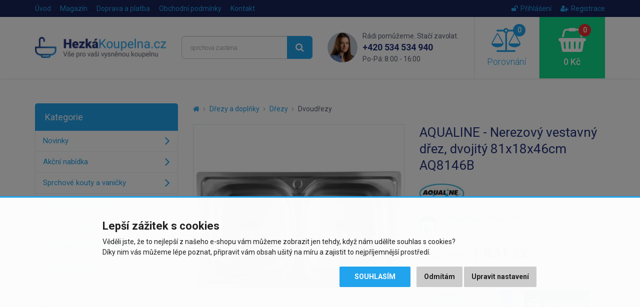

--- FILE ---
content_type: text/html; charset=utf-8
request_url: https://www.hezkakoupelna.cz/aqualine-nerezovy-vestavny-drez-81x18x46-cm-aq8146b
body_size: 10119
content:
<!DOCTYPE html>
<html dir="ltr" lang="cs">
<head>
<meta charset="UTF-8">

<script>
// Google Tag Manager
window.dataLayer = window.dataLayer || [];

function gtag() { window.dataLayer.push(arguments); window.dataLayer.push({'event': 'gtag', 'gtag0': arguments[0], 'gtag1': arguments[1], 'gtag2': arguments[2] });  }

gtag('consent', 'default', {
  functionality_storage: 'denied',
  analytics_storage: 'denied',
  ad_storage: 'denied',
  ad_user_data: 'denied',
  ad_personalization: 'denied',
  //wait_for_update: 500
});

dataLayer.push({'requestID':'40c49d679f-1769064550-37'});
dataLayer.push({'pageType':'product/product'});
dataLayer.push({'currencyCode':'CZK'});
dataLayer.push({
        'product.ID':'144662',
        'product.Name':'AQUALINE - Nerezový vestavný dřez, dvojitý 81x18x46cm AQ8146B',
        'product.Price':1513,
        'product.PPC':3
      });
</script>
<script>(function(w,d,s,l,i){w[l]=w[l]||[];w[l].push({'gtm.start':
new Date().getTime(),event:'gtm.js'});var f=d.getElementsByTagName(s)[0],
j=d.createElement(s),dl=l!='dataLayer'?'&l='+l:'';j.async=true;j.src=
'https://www.googletagmanager.com/gtm.js?id='+i+dl;f.parentNode.insertBefore(j,f);
})(window,document,'script','dataLayer','GTM-KSLG2DV');</script>


<script async src="https://scripts.luigisbox.tech/LBX-284011.js"></script>

<meta name="viewport" content="width=device-width, initial-scale=1">
<meta http-equiv="X-UA-Compatible" content="IE=edge">
<meta name="robots" content="index, follow">
<base href="https://www.hezkakoupelna.cz/">

<title>AQUALINE - Nerezový vestavný dřez, dvojitý 81x18x46cm AQ8146B | HezkaKoupelna.cz</title>
<meta name="description" content="Instalace: Horní montáž Dřez je usazen na pracovní desku a hranou ji převyšuje. Tloušťka plechu 0,8 mm, kartáčovaná nerezová ocel EN 1.4372 Součástí...">

<meta property="og:title" content="AQUALINE - Nerezový vestavný dřez, dvojitý 81x18x46cm AQ8146B">
<meta property="og:site_name" content="HezkaKoupelna.cz">
<meta property="og:type" content="website">
<meta property="og:image" content="https://www.hezkakoupelna.cz/image/data/import_svetk/6665155.jpg">
<meta property="og:url" content="https://www.hezkakoupelna.cz/aqualine-nerezovy-vestavny-drez-81x18x46-cm-aq8146b">
<meta property="og:description" content="Instalace: Horní montáž Dřez je usazen na pracovní desku a hranou ji převyšuje. Tloušťka plechu 0,8 mm, kartáčovaná nerezová ocel EN 1.4372 Součástí...">

<link href="https://www.hezkakoupelna.cz/aqualine-nerezovy-vestavny-drez-81x18x46-cm-aq8146b" rel="canonical">
<link href="https://www.hezkakoupelna.cz/image/data/favicon2018.png" rel="icon">

<link href="catalog/view/javascript/bootstrap/css/bootstrap.min.css" rel="stylesheet">
<link href="catalog/view/theme/default/css/style.css?v=1767800136" rel="stylesheet">


<script src="catalog/view/javascript/jquery/jquery-2.1.1.min.js"></script>
<script src="catalog/view/javascript/bootstrap/js/bootstrap.min.js"></script>
<script src="catalog/view/javascript/common.js?v=1718206382"></script>


</head>
<body class="product-product product-product-144662">

<!-- Google Tag Manager (noscript) -->
<noscript><iframe src="https://www.googletagmanager.com/ns.html?id=GTM-KSLG2DV"
height="0" width="0" style="display:none;visibility:hidden"></iframe></noscript>
<!-- End Google Tag Manager (noscript) -->

<script>
$(document).ready(function() {
  $('.breadcrumb:not(.dontMove)').insertBefore($('#content > h1'));
});
</script>

<header><div id="header-wrapper">
<div id="topline"><div class="container"><div class="row">
  <div class="col-sm-7 col-xs-4 topline__left">
    <a href="https://www.hezkakoupelna.cz/" class="topline__logo visible-xs"></a>
    <ul class="hidden-xs">
      <li><a href="https://www.hezkakoupelna.cz/">Úvod</a></li>
            <li><a href="https://www.hezkakoupelna.cz/clanky">Magazín</a></li>
            <li><a href="https://www.hezkakoupelna.cz/doprava-a-platba">Doprava a platba</a></li>
            <li class="hidden-sm"><a href="https://www.hezkakoupelna.cz/obchodni-podminky">Obchodní podmínky</a></li>
            <li><a href="https://www.hezkakoupelna.cz/kontakty">Kontakt</a></li>
    </ul>
  </div>
  <div class="col-sm-5 col-xs-8 topline__right">
    <ul>
            <li><a href="https://www.hezkakoupelna.cz/index.php?route=account/login"><i class="fa fa-unlock"></i>Přihlášení</a></li>
      <li><a href="https://www.hezkakoupelna.cz/index.php?route=account/register"><i class="fa fa-user-plus"></i>Registrace</a></li>
          </ul>
  </div>
</div></div></div>

<div id="header"><div class="container"><div class="row">
  <div class="col-lg-3 col-md-4 col-sm-5 header__logo hidden-xs">
        <a href="https://www.hezkakoupelna.cz/"><img src="https://www.hezkakoupelna.cz/image/data/logo2018.png" title="HezkaKoupelna.cz" alt="HezkaKoupelna.cz" class="img-responsive" /></a>
      </div>
  <div class="col-lg-3 col-md-4 header__search hidden-xs hidden-sm">
    <div id="search"><div class="input-group">
  <input type="text" name="search" value="" placeholder="Vyhledávání" class="form-control input-lg searchinput" />
  <span class="input-group-btn">
    <button type="button" class="btn btn-primary btn-lg searchbutton"><i class="fa fa-search"></i></button>
  </span>
</div></div>  </div>
  <div class="col-lg-3 header__contact visible-lg">
    <img src="catalog/view/theme/default/img/contact_photo.png" class="header__contact__photo" alt="Rádi pomůžeme. Stačí zavolat.">
    <div class="header__contact__claim">Rádi pomůžeme. Stačí zavolat.</div>
    <div class="header__contact__phone"><a href="tel:+420534534940">+420 534 534 940</a><br> <span>Po-Pá: 8:00 - 16:00</span></div>
  </div>
  <div class="col-lg-3 col-md-4 col-sm-7">
    <div class="header__mobilemenu visible-xs visible-sm">
      <a href="javascript:;" class="header__mobilemenubtn" data-toggle="collapse" data-target="#mobilemenu" aria-expanded="false" aria-controls="mobilemenu"><i class="fa fa-bars"></i> Nabídka</a>
    </div>  
    <a id="compare" class="header__compare" href="javascript:;" data-toggle="modal" data-target="#compareModal" onclick="$('#compareModal .modal-title').html('Porovnání produktů');">
  <span id="compare-total"><i class="fa fa-balance-scale"><span>0</span></i> Porovnání</span>
</a>

<div class="modal fade" id="compareModal" tabindex="-1" role="dialog" aria-labelledby="compareModalLabel">
<div class="modal-dialog" role="document">
<div class="modal-content text-left">
<div class="modal-header">
<button type="button" class="close" data-dismiss="modal" aria-label="Close"><span aria-hidden="true">&times;</span></button>
<div class="modal-title" id="compareModalLabel">Porovnání produktů</div>
</div>

<div class="modal-body">
  <p class="text-center">Zatím jste nepřidali žádné produkty do porovnání.</p>
</div>

</div>
</div>
</div>

<script>
// bugfix for modal in positioned parent
$('body > #compareModal').remove();
$('#compareModal').appendTo('body');
</script>    <a id="cart" class="header__cart" href="javascript:;" data-toggle="modal" data-target="#cartModal" onclick="$('#cartModal .modal-title').html('Nákupní košík');">
  <span id="cart-total"><i class="fa fa-shopping-basket"><span>0</span></i> 0 Kč</span>
</a>

<div class="modal fade" id="cartModal" tabindex="-1" role="dialog" aria-labelledby="cartModalLabel">
<div class="modal-dialog" role="document">
<div class="modal-content text-left">
<div class="modal-header">
<button type="button" class="close" data-dismiss="modal" aria-label="Close"><span aria-hidden="true">&times;</span></button>
<div class="modal-title" id="cartModalLabel">Nákupní košík</div>
</div>

<div class="modal-body">
  <p class="text-center">Váš nákupní košík je zatím prázdný.</p>
</div>

</div>
</div>
</div>

<script>
// bugfix for modal in positioned parent
$('body > #cartModal').remove();
$('#cartModal').appendTo('body');
</script>  </div>
</div></div></div>

<div class="collapse" id="mobilemenu"><div class="container">
  <div id="search2"></div>
    <div>nebo</div>
  <div id="mobilemenu-holder"></div>
    <div>nebo</div>
  <a href="https://www.hezkakoupelna.cz/" class="btn btn-primary btn-block" style="margin-top: 2px;">Zpět na úvodní stranu e-shopu</a>
</div></div>
</div></header>




<div class="container">
  <div class="row">                <div id="content" class="col-sm-9">      
      <ul class="breadcrumb dontMove">
                <li><a href="https://www.hezkakoupelna.cz/"><i class="fa fa-home"></i></a></li>
                <li><a href="https://www.hezkakoupelna.cz/drezy-a-doplnky">Dřezy a doplňky</a></li>
                <li><a href="https://www.hezkakoupelna.cz/drezy">Dřezy</a></li>
                <li><a href="https://www.hezkakoupelna.cz/dvoudrezy">Dvoudřezy</a></li>
              </ul>
      
            <script type="application/ld+json">
      {
        "@context": "http://schema.org",
        "@type": "BreadcrumbList",
        "itemListElement": [
        {
            "@type": "ListItem",
            "position": 1,
            "item": {
              "@id": "https://www.hezkakoupelna.cz/drezy-a-doplnky",
              "name": "Dřezy a doplňky"
            }
          }, {
            "@type": "ListItem",
            "position": 2,
            "item": {
              "@id": "https://www.hezkakoupelna.cz/drezy",
              "name": "Dřezy"
            }
          }, {
            "@type": "ListItem",
            "position": 3,
            "item": {
              "@id": "https://www.hezkakoupelna.cz/dvoudrezy",
              "name": "Dvoudřezy"
            }
          }        ]
      }
      </script>
            
      <script type="application/ld+json">
      {
        "@context": "http://schema.org",
        "@type": "Product",
        "name": "AQUALINE - Nerezový vestavný dřez, dvojitý 81x18x46cm AQ8146B",
        "description": "Instalace: Horní montáž Dřez je usazen na pracovní desku a hranou ji převyšuje. Tloušťka plechu 0,8 mm, kartáčovaná nerezová ocel EN 1.4372 Součástí dřezu je sifon s piletou v ceně 1 Kč...",
        "image": "https://www.hezkakoupelna.cz/image/data/import_svetk/6665155.jpg",
        "brand": "AQUALINE",    
                "offers": {
          "@type": "Offer",
          "priceCurrency": "CZK",
          "price": "1831",
          "itemCondition": "http://schema.org/NewCondition",
          "availability": "http://schema.org/InStock",
          "url": "https://www.hezkakoupelna.cz/aqualine-nerezovy-vestavny-drez-81x18x46-cm-aq8146b",
          "shippingDetails": {
            "@type": "OfferShippingDetails",
            "shippingRate": {
              "@type": "MonetaryAmount",
              "value": 179,
              "currency": "CZK"
            },
            "shippingDestination": {
              "@type": "DefinedRegion",
              "addressCountry": "CZ"
            }          }
        },
        "sku": "SAPHOAQ8146B",
        "mpn": "SAPHOAQ8146B",
        "gtin13": "8590913880681"
      }
      </script>
      
      <div class="row" id="product">
                <div class="col-sm-6 product-left">
                    <div class="image">
            <a href="https://www.hezkakoupelna.cz/image/data/import_svetk/6665155.jpg"><img src="https://www.hezkakoupelna.cz/image/cache/data/import_svetk/6665155-510x510.jpg" alt="AQUALINE - Nerezový vestavný dřez, dvojitý 81x18x46cm AQ8146B" class="img-responsive center-block" /></a>
            <div class="stitky">
                                                                                                            </div>
          </div>
                    
                    <div class="sliderProductPhotos hidden-print splideHideDisabledArrows">
          <div class="splide"><div class="splide__track"><div class="splide__list">
                                    <div class="splide__slide"><a href="https://www.hezkakoupelna.cz/image/data/import_svetk/6312116.jpg" class="mfp-image"><img src="https://www.hezkakoupelna.cz/image/cache/data/import_svetk/6312116-240x240.jpg" alt="AQUALINE - Nerezový vestavný dřez, dvojitý 81x18x46cm AQ8146B" class="img-responsive center-block" /></a></div>
                        <div class="splide__slide"><a href="https://www.hezkakoupelna.cz/image/data/import_svetk/6312111.jpg" class="mfp-image"><img src="https://www.hezkakoupelna.cz/image/cache/data/import_svetk/6312111-240x240.jpg" alt="AQUALINE - Nerezový vestavný dřez, dvojitý 81x18x46cm AQ8146B" class="img-responsive center-block" /></a></div>
                        <div class="splide__slide"><a href="https://www.hezkakoupelna.cz/image/data/import_svetk/6312112.jpg" class="mfp-image"><img src="https://www.hezkakoupelna.cz/image/cache/data/import_svetk/6312112-240x240.jpg" alt="AQUALINE - Nerezový vestavný dřez, dvojitý 81x18x46cm AQ8146B" class="img-responsive center-block" /></a></div>
                        <div class="splide__slide"><a href="https://www.hezkakoupelna.cz/image/data/import_svetk/6312113.jpg" class="mfp-image"><img src="https://www.hezkakoupelna.cz/image/cache/data/import_svetk/6312113-240x240.jpg" alt="AQUALINE - Nerezový vestavný dřez, dvojitý 81x18x46cm AQ8146B" class="img-responsive center-block" /></a></div>
                        <div class="splide__slide"><a href="https://www.hezkakoupelna.cz/image/data/import_svetk/6312114.jpg" class="mfp-image"><img src="https://www.hezkakoupelna.cz/image/cache/data/import_svetk/6312114-240x240.jpg" alt="AQUALINE - Nerezový vestavný dřez, dvojitý 81x18x46cm AQ8146B" class="img-responsive center-block" /></a></div>
                        <div class="splide__slide"><a href="https://www.hezkakoupelna.cz/image/data/import_svetk/6312115.jpg" class="mfp-image"><img src="https://www.hezkakoupelna.cz/image/cache/data/import_svetk/6312115-240x240.jpg" alt="AQUALINE - Nerezový vestavný dřez, dvojitý 81x18x46cm AQ8146B" class="img-responsive center-block" /></a></div>
                      </div></div></div>
          </div>
                  </div>
                <div class="col-sm-6 product-right">
          
          <h1>AQUALINE - Nerezový vestavný dřez, dvojitý 81x18x46cm AQ8146B</h1>
          
                    
                      <div class="manufacturer">
              <div>
                                <a href="https://www.hezkakoupelna.cz/aqualine"><img src="https://www.hezkakoupelna.cz/image/cache/data/Znacky/aqualine_70-90x40.jpg" alt="AQUALINE"><span class="sr-only">AQUALINE</span></a>
                              </div>
              
                          </div>
                    
                    
                    <div class="stock green">
            <span>Skladem u dodavatele</span> &gt;10 ks,<br> 3 - 5 dnů                      </div>
          
                    
                    
                    
                    <div class="price">
            <div>
            <span class="price-title hidden-md hidden-sm">Cena s DPH:</span>
                        <span class="price-new">1 831 Kč</span>
                        </div>
                        <div><span class="price-tax"><span class="price-title">Cena bez DPH:</span> 1 513 Kč</span></div>
                                  </div>
                    
                    
                                        
                    
                    
          <div class="buybox clearfix">
            <div class="btn-group-vertical">
              <button type="button" class="btn btn-default btn-sm" onclick="compare.add('144662');" data-toggle="tooltip" data-placement="top" title="Porovnat produkt"><i class="fa fa-balance-scale fa-fw"></i> <span class="hidden-md hidden-sm">Porovnat</span></button>
              <button type="button" class="btn btn-default btn-sm" onclick="wishlist.add('144662');" data-toggle="tooltip" data-placement="bottom" title="Přidat do oblíbených"><i class="fa fa-heart fa-fw"></i> <span class="hidden-md hidden-sm">Uložit</span></button>
            </div>
                        <input type="text" name="quantity" value="1" size="2" class="form-control input-lg numberSpinner" data-minimum="1" />
            <input type="hidden" name="product_id" value="144662" />
            <button type="button" id="button-cart" data-loading-text="Načítání..." class="btn btn-success btn-lg"><i class="fa fa-shopping-basket fa-lg"></i>&nbsp;&nbsp;Do košíku</button>              
          </div>

                                
                    
                    <div class="shippingPB clearfix">
                          <div class="text"><i class="fa fa-truck"></i> Cena dopravy od <b>179 Kč</b>.<br> Nakupte za <b>10 000 Kč</b> a&nbsp;máte&nbsp;<b>dopravu&nbsp;ZDARMA</b>!</div>
                                    </div>
          
                    
                    
        </div>
      </div>
      
                
      <ul class="nav nav-tabs">
        <li class="active"><a href="https://www.hezkakoupelna.cz/aqualine-nerezovy-vestavny-drez-81x18x46-cm-aq8146b#popis" data-toggle="tab">Popis produktu</a></li>
                <li><a href="https://www.hezkakoupelna.cz/aqualine-nerezovy-vestavny-drez-81x18x46-cm-aq8146b#specifikace" class="scrollTo" data-target="#specifikace" onclick="$('.nav-tabs li:first a').click();">Specifikace</a></li>
                                <li><a href="https://www.hezkakoupelna.cz/aqualine-nerezovy-vestavny-drez-81x18x46-cm-aq8146b#prislusenstvi" class="scrollTo" data-target="#prislusenstvi">Příslušenství (2)</a></li>
                        <li><a href="https://www.hezkakoupelna.cz/aqualine-nerezovy-vestavny-drez-81x18x46-cm-aq8146b#soubory" class="scrollTo" data-target="#soubory" onclick="$('.nav-tabs li:first a').click();">Soubory</a></li>
              </ul>
      <div class="tab-content">
        <div class="tab-pane active" id="popis">
          <div class="row">
            <div class="col-lg-7 left">
              <div class="makeContentResponsive makeContentNicer">
              <strong>Instalace: Horní montáž</strong>
<table>

<tr>
<td><strong><img alt="AQUALINE - Nerezový vestavný dřez, dvojitý 81x18x46cm AQ8146B - " loading="lazy" src="https://www.hezkakoupelna.cz/extobr/aHR0cHM6Ly9lc2hvcC5zYXBoby5jei9pbWcvXy9pLjAwMDk0Ni9pa29ua3lfZHJlenlfaS5qcGc=" width="70" height="70" caption="false" /></strong></td>
<td>Dřez je usazen na pracovní desku a hranou ji převyšuje.</td>
</tr>

</table>
<ul>  <li>Tloušťka plechu 0,8 mm, kartáčovaná nerezová ocel EN 1.4372   </li><li>Součástí dřezu je sifon s piletou v ceně 1 Kč</li></ul>              
                            </div>
              
                          </div>
            <div class="col-lg-5 right">
              <h2 id="specifikace">Specifikace</h2>
              
                            
              <table class="table table-striped vertical-align-middle">
                <tbody>
                                      <tr>
                      <td>Výrobce:</td>
                                            <td><a href="https://www.hezkakoupelna.cz/aqualine"><img src="https://www.hezkakoupelna.cz/image/cache/data/Znacky/aqualine_70-90x40.jpg" alt="AQUALINE"><span class="sr-only">AQUALINE</span></a></td>
                                          </tr>
                                      
                  <tr><td>Kód:</td><td>SAPHOAQ8146B</td></tr>
                                    <tr><td>EAN:</td><td>8590913880681</td></tr>
                                    
                                                                        <tr>
                    <td>Délka (cm):</td>
                    <td>810</td>
                  </tr>
                                    <tr>
                    <td>Šířka (cm):</td>
                    <td>460</td>
                  </tr>
                                    <tr>
                    <td>Materiál:</td>
                    <td>nerez</td>
                  </tr>
                                    <tr>
                    <td>Otvor pro baterii:</td>
                    <td>ano</td>
                  </tr>
                                                      
                                    <tr><td>Záruka:</td><td>2 roky</td></tr>
                                  </tbody>
              </table>
              
                            <h2 id="soubory" class="hidden-print">Soubory ke stažení</h2>
              
              <div class="downloads hidden-print">
                                <div class="download">
                  <div class="image"><i class="fa fa-cloud-download fa-lg"></i></div><!--
                  --><div class="title"><a href="https://www.hezkakoupelna.cz/download/saphoaq8146b-priloha-ke-stazeni_144662-f14cfaa86b" rel="nofollow">Příloha ke stažení č. 1</a></div>
                </div>
                              </div>
                            
                          </div>
          </div>
        </div>
                      </div>
      
      <br>
      
      <div class="benefits">
        <div class="row">
  <div class="benefit b-zkusenosti col-xs-3">25 let zkušeností<br class="visible-lg"> v&nbsp;oboru</div>
  <div class="benefit b-doprava col-xs-3">Doprava zdarma při<br class="visible-lg"> nákupu nad&nbsp;9&nbsp;999&nbsp;Kč</div>
  <div class="benefit b-pristup col-xs-3">Individuální přístup<br class="visible-lg"> k&nbsp;zákazníkovi</div>
  <div class="benefit b-vyber col-xs-3">Výběr z více než<br class="visible-lg"> 30&nbsp;000&nbsp;položek</div>
</div>      </div>
      
            <h2 id="prislusenstvi" class="hidden-print">Související produkty nebo příslušenství</h2>
      
      <div class="products sliderProducts hidden-print">
      <div class="splide"><div class="splide__track"><div class="splide__list">
                <div class="splide__slide"><div class="product">
          
<div class="image"><a href="https://www.hezkakoupelna.cz/sapho-zapustny-davkovac-mydla-chrom-sp023"><img src="https://www.hezkakoupelna.cz/image/cache/data/import_svetk/6660269-240x240.jpg" alt="SAPHO - Zápustný dávkovač mýdla, kulatý, chrom SP023" class="img-responsive center-block" loading="lazy"></a></div>
<h3><a href="https://www.hezkakoupelna.cz/sapho-zapustny-davkovac-mydla-chrom-sp023" title="SAPHO - Zápustný dávkovač mýdla, kulatý, chrom SP023">SAPHO - Zápustný dávkovač mýdla, kulatý, chrom SP023</a></h3>
<div class="price">
    <span class="price-new">344 Kč</span>
  </div>
<div class="stock green"><span>Skladem u dodavatele</span>,<br> 3 - 5 dnů</div>
<div class="btns clearfix" data-productID="19526" data-productPrice="284" data-productPPC="3">
  <button type="button" class="btn btn-default" data-toggle="tooltip" title="Porovnat produkt" onclick="compare.add('19526');"><i class="fa fa-balance-scale"></i></button>
  <button type="button" class="btn btn-success" onclick="cart.add('19526', '1');"><i class="fa fa-shopping-basket"></i> Koupit</button>
</div>
<div class="stitky">
</div>

        </div></div>
                <div class="splide__slide"><div class="product">
          
<div class="image"><a href="https://www.hezkakoupelna.cz/aqualine-plastova-podlozka-pod-drez-pkd6210"><img src="https://www.hezkakoupelna.cz/image/cache/data/import_svetk/6664435-240x240.jpg" alt="AQUALINE - Vyztužovací podložka pod nerezový dřez PKD6210" class="img-responsive center-block" loading="lazy"></a></div>
<h3><a href="https://www.hezkakoupelna.cz/aqualine-plastova-podlozka-pod-drez-pkd6210" title="AQUALINE - Vyztužovací podložka pod nerezový dřez PKD6210">AQUALINE - Vyztužovací podložka pod nerezový dřez PKD6210</a></h3>
<div class="price">
    <span class="price-new">36 Kč</span>
  </div>
<div class="stock green"><span>Skladem u dodavatele</span>,<br> 3 - 5 dnů</div>
<div class="btns clearfix" data-productID="94692" data-productPrice="30" data-productPPC="3">
  <button type="button" class="btn btn-default" data-toggle="tooltip" title="Porovnat produkt" onclick="compare.add('94692');"><i class="fa fa-balance-scale"></i></button>
  <button type="button" class="btn btn-success" onclick="cart.add('94692', '1');"><i class="fa fa-shopping-basket"></i> Koupit</button>
</div>
<div class="stitky">
</div>

        </div></div>
              </div></div></div>
      </div>
      
            
            
      </div>
    <aside id="column-left" class="col-sm-3 hidden-xs hidden-sm">
    <div class="leftmenu" data-mobiletitle="Vyberte kategorii zboží...">
  <div class="title">Kategorie</div>
  <ul>
  <li><a href="https://www.hezkakoupelna.cz/nove-zbozi">Novinky</a></li>
    <li><a href="https://www.hezkakoupelna.cz/akcni-nabidky">Akční nabídka</a></li>
      <li>
    <a href="https://www.hezkakoupelna.cz/sprchove-kouty-a-vanicky">Sprchové kouty a vaničky</a>
      </li>
    <li>
    <a href="https://www.hezkakoupelna.cz/sprchove-dvere-do-niky">Sprchové dveře do niky</a>
      </li>
    <li>
    <a href="https://www.hezkakoupelna.cz/odtokove-zlaby">Odtokové žlaby</a>
      </li>
    <li>
    <a href="https://www.hezkakoupelna.cz/sprchove-a-masazni-boxy">Sprchové a masážní boxy</a>
      </li>
    <li>
    <a href="https://www.hezkakoupelna.cz/sanitarni-keramika">Sanitární keramika</a>
      </li>
    <li>
    <a href="https://www.hezkakoupelna.cz/vany">Vany</a>
      </li>
    <li>
    <a href="https://www.hezkakoupelna.cz/vodovodni-baterie-a-sprchy">Vodovodní baterie a sprchy</a>
      </li>
    <li>
    <a href="https://www.hezkakoupelna.cz/koupelnovy-nabytek">Koupelnový nábytek</a>
      </li>
    <li>
    <a href="https://www.hezkakoupelna.cz/koupelnove-doplnky">Koupelnové doplňky</a>
      </li>
    <li>
    <a href="https://www.hezkakoupelna.cz/vytapeni-a-ohrivace">Vytápění a ohřívače</a>
      </li>
    <li class="active">
    <a href="https://www.hezkakoupelna.cz/drezy-a-doplnky">Dřezy a doplňky</a>
          <ul>
                    <li class="active"><a href="https://www.hezkakoupelna.cz/drezy">Dřezy</a></li>
                    <li><a href="https://www.hezkakoupelna.cz/cedici-misky-do-drezu">Odkapávače do dřezu</a></li>
                    <li><a href="https://www.hezkakoupelna.cz/davkovace-saponatu">Dávkovače saponátu</a></li>
                    <li><a href="https://www.hezkakoupelna.cz/prislusenstvi-ke-drezum">Příslušenství ke dřezům</a></li>
                </ul>
      </li>
    <li>
    <a href="https://www.hezkakoupelna.cz/retro-program">Retro program</a>
      </li>
    <li>
    <a href="https://www.hezkakoupelna.cz/instalacni-material">Instalační materiál</a>
      </li>
    </ul>
</div>
    
    <div class="helpbox">
    <div class="helpbox__title1">Nevíte si s něčím rady?</div>
    <div class="helpbox__title2">Ozvěte se nám!</div>
    <div class="helpbox__phone lang-cz"><a href="tel:+420534534940">+420 534 534 940</a><br> <span>Po-Pá: 8:00 - 16:00</span></div>    <div class="helpbox__email"><a href="mailto:info@hezkakoupelna.cz">info@hezkakoupelna.cz</a></div>
    <a href="https://www.hezkakoupelna.cz/kontakty" class="btn btn-primary btn-lg btn-block">Napište nám</a>
    <div class="helpbox__person">Eva Auerová<br> <span>zákaznická péče</span></div>
  </div>
  </aside>
</div>
</div>
<script><!--
$('#button-cart').on('click', function() {
	$.ajax({
		url: 'index.php?route=checkout/cart/add',
		type: 'post',
		data: $('#product input[type=\'text\'], #product input[type=\'hidden\'], #product input[type=\'radio\']:checked, #product input[type=\'checkbox\']:checked, #product select, #product textarea'),
		dataType: 'json',
		beforeSend: function() {
			$('#button-cart').button('loading');
		},
		complete: function() {
			$('#button-cart').button('reset');
		},
		success: function(json) {
			$('.alert, .text-danger').remove();
			$('.form-group').removeClass('has-error');

			if (json['error']) {
				if (json['error']['option']) {
					for (i in json['error']['option']) {
						var element = $('#input-option' + i.replace('_', '-'));

						if (element.parent().hasClass('input-group')) {
							element.parent().after('<div class="text-danger">' + json['error']['option'][i] + '</div>');
						} else {
							element.after('<div class="text-danger">' + json['error']['option'][i] + '</div>');
						}
					}
				}

				if (json['error']['recurring']) {
					$('select[name=\'recurring_id\']').after('<div class="text-danger">' + json['error']['recurring'] + '</div>');
				}

				// Highlight any found errors
				$('.text-danger').parent().addClass('has-error');
			}

			if (json['success']) {
        $('#header').append('<div class="alert alert-success"><div class="container"><i class="fa fa-check-circle"></i> ' + json['success'] + '</div></div>');
        setTimeout(function() { $('#header .alert').remove(); }, 5000);

				$('#cart-total').html(json['total']); // modalni kosik

				//$('html, body').animate({ scrollTop: 0 }, 'slow');

				$('#cartModal .modal-content').load('index.php?route=common/cart/info .modal-content > *'); // modalni kosik
        
        // Google Tag Manager
        dataLayer.push({ 'event': 'addToCart', 'product.AddToCartQuantity': $('#product input[name=quantity]').val() });
			}
		},
        error: function(xhr, ajaxOptions, thrownError) {
            alert(thrownError + "\r\n" + xhr.statusText + "\r\n" + xhr.responseText);
        }
	});
});
//--></script>

<div class="hoz">
  <div class="container">
    <div class="row">
      <div class="col-lg-3 col-md-4 col-sm-5">
        <div class="hoz__badge">
          <img src="catalog/view/theme/default/img/heureka_badge_gold_cz.png" alt="Ověřeno zákazníky" loading="lazy">
          <div>Ověřeno zákazníky</div>
          <div class="greentext1">100 %</div>
          <div class="greentext2">zákazníků nás doporučuje</div>
          <a href="https://obchody.heureka.cz/hezkakoupelna-cz/recenze/overene" target="_blank">Více recenzí<i class="fa fa-angle-right"></i></a>
          <div class="clearfix"></div>
        </div>
      </div>
      <div class="col-lg-9 col-md-8 col-sm-7">
        <div class="row">
                    <div class="col-lg-3 col-md-4 col-sm-6 hoz__item">
            <div class="wrapper">
              <p class="text">&bdquo;Výhodná cena pákové baterie&ldquo;</p>
              <div class="rating">
                                <i class="fa fa-star"></i>
                                <i class="fa fa-star"></i>
                                <i class="fa fa-star"></i>
                                <i class="fa fa-star"></i>
                                <i class="fa fa-star"></i>
                              </div>
              <div class="name">11. 12. 2025</div>
                                                      </div>
          </div>
                    <div class="col-lg-3 col-md-4 col-sm-6 hoz__item">
            <div class="wrapper">
              <p class="text">&bdquo;po objednání velmi rychle doručeno&ldquo;</p>
              <div class="rating">
                                <i class="fa fa-star"></i>
                                <i class="fa fa-star"></i>
                                <i class="fa fa-star"></i>
                                <i class="fa fa-star"></i>
                                <i class="fa fa-star"></i>
                              </div>
              <div class="name">3. 12. 2025</div>
                                                      </div>
          </div>
                    <div class="col-lg-3 col-md-4 col-sm-6 visible-lg visible-md hoz__item">
            <div class="wrapper">
              <p class="text">&bdquo;Dobrá cena a zdarma sifon.&ldquo;</p>
              <div class="rating">
                                <i class="fa fa-star"></i>
                                <i class="fa fa-star"></i>
                                <i class="fa fa-star"></i>
                                <i class="fa fa-star"></i>
                                <i class="fa fa-star"></i>
                              </div>
              <div class="name">28. 11. 2025</div>
                                                      </div>
          </div>
                    <div class="col-lg-3 col-md-4 col-sm-6 visible-lg hoz__item">
            <div class="wrapper">
              <p class="text">&bdquo;Bezproblémové vyřízení zakázky.&ldquo;</p>
              <div class="rating">
                                <i class="fa fa-star"></i>
                                <i class="fa fa-star"></i>
                                <i class="fa fa-star"></i>
                                <i class="fa fa-star"></i>
                                <i class="fa fa-star"></i>
                              </div>
              <div class="name">17. 11. 2025</div>
                                                      </div>
          </div>
                  </div>
      </div>
    </div>
  </div>
</div>

<footer><div id="footer">
  <div class="container">
    <div class="row">
            <div class="col-lg-5 col-md-6 col-sm-12 links">
        <h6>Užitečné odkazy</h6>
        <div class="row">
          <div class="col-sm-6">
            <ul class="list-unstyled ul1">
              <li><a href="https://www.hezkakoupelna.cz/clanky">Magazín</a></li>
                            <li><a href="https://www.hezkakoupelna.cz/o-nas">O nás</a></li>
                            <li><a href="https://www.hezkakoupelna.cz/doprava-a-platba">Doprava a platba</a></li>
                            <li><a href="https://www.hezkakoupelna.cz/obchodni-podminky">Obchodní podmínky</a></li>
                            <li><a href="https://www.hezkakoupelna.cz/reklamacni-rad">Reklamační řád</a></li>
                            <li><a href="https://www.hezkakoupelna.cz/vraceni-zbozi-a-reklamace">Vrácení zboží a reklamace</a></li>
                            <li><a href="https://www.hezkakoupelna.cz/ochrana-osobnich-udaju">Ochrana osobních údajů</a></li>
                            <li><a href="https://www.hezkakoupelna.cz/certifikaty">Certifikáty a ocenění</a></li>
                            <li><a href="https://www.hezkakoupelna.cz/kontakty">Kontaktujte nás</a></li>
            </ul>
          </div>
          <div class="col-sm-6">
            <ul class="list-unstyled ul2">
              <li><a href="https://www.hezkakoupelna.cz/nove-zbozi">Novinky</a></li>
                            <li><a href="https://www.hezkakoupelna.cz/akcni-nabidky">Akční nabídka</a></li>
                            <li><a href="https://www.hezkakoupelna.cz/znacky">Značky</a></li>
              <li><a href="https://www.hezkakoupelna.cz/index.php?route=account/login">Můj účet</a></li>
              <li><a href="https://www.hezkakoupelna.cz/mapa-stranek">Mapa stránek</a></li>
            </ul>
          </div>
        </div>
      </div>
            <div class="col-lg-5 col-md-4 col-sm-6 address-contacts">
        <h6>HezkáKoupelna.cz</h6>
        <div class="row">
          <div class="col-lg-5 visible-lg address">
            <p>Hezká koupelna s.r.o.<br>
            Václavská 740<br>
            Moravský Krumlov<br>
            672 01</p>
          </div>
          <div class="col-lg-7 col-md-12 contacts">
            <div class="helpbox__phone"><a href="tel:+420534534940">+420 534 534 940</a><br> <span>Po-Pá: 8:00 - 16:00</span></div>
            <div class="helpbox__email"><a href="mailto:info@hezkakoupelna.cz">info@hezkakoupelna.cz</a></div>
          </div>
        </div>
      </div>
      <div class="col-lg-2 col-md-2 col-sm-6 socials">
        <h6>Sledujte nás</h6>
        <a href="https://www.facebook.com/hezkakoupelna.cz" class="social social-fb" target="_blank"><i class="fa fa-facebook"></i></a>
        <a href="https://www.youtube.com/channel/UCq21hlbWQZgSO1ggV4x7bDA/videos" class="social social-yt" target="_blank"><i class="fa fa-youtube"></i></a>
        <div class="visible-lg"></div>
        <a href="https://www.instagram.com/hezkakoupelna" class="social social-ig" target="_blank"><i class="fa fa-instagram"></i></a>
        <a href="https://cz.pinterest.com/hezka_koupelna/" class="social social-pr" target="_blank"><i class="fa fa-pinterest"></i></a>
              </div>
    </div>
    <div class="payments"><img src="catalog/view/theme/default/img/payments.png?v=2" alt="Přijímané platby" class="img-responsive center-block" loading="lazy"></div>
    <div class="copyright">&copy; 2026 Hezká koupelna s.r.o.</div>
  </div>
</div></footer>


<link href="https://fonts.googleapis.com/css?family=Roboto:300,400,400i,500,700&amp;subset=latin-ext" rel="stylesheet"> 
<link href="catalog/view/javascript/font-awesome/css/font-awesome.min.css" rel="stylesheet">
<!--<link rel="stylesheet" href="https://use.fontawesome.com/releases/v5.2.0/css/all.css" integrity="sha384-hWVjflwFxL6sNzntih27bfxkr27PmbbK/iSvJ+a4+0owXq79v+lsFkW54bOGbiDQ" crossorigin="anonymous">-->

<link href="catalog/view/javascript/jquery/magnific/magnific-popup.css?v=1581686994" rel="stylesheet">
<script src="catalog/view/javascript/jquery/magnific/jquery.magnific-popup.min.js?v=1581686994"></script>

<link href="catalog/view/theme/default/js/splide/splide.min.css?v=1743025109" rel="stylesheet">
<script src="catalog/view/theme/default/js/splide/splide.min.js?v=1743025109"></script>
<!--<script src="catalog/view/theme/default/js/splide/splide-extension-auto-scroll.min.js?v=1743025109"></script>-->

<!--<script src="catalog/view/theme/default/js/jquery.lazyload.min.js?v=1539085288"></script>-->
<script src="catalog/view/theme/default/js/script.js?v=1743031634"></script>

<!-- Cookie Consent by TermsFeed (https://www.TermsFeed.com) -->
<script src="catalog/view/theme/default/js/cookie-consent-420.js?v=1768484302" charset="UTF-8"></script>
<script>
$('#footer .ul2').append('<li><a href="javascript:;" id="cookieConsentMenu">Nastavení cookies</a></li>');

function cclog(cca) {
    ccl = decodeURIComponent(document.cookie.match('(^|;)\\s*cookie_consent_level\\s*=\\s*([^;]+)')?.pop() || '');
  $.ajax({ url: 'index.php?route=tool/cc', type: 'post', data: 'ccl=' + ccl + '&cca=' + cca + '&ce=' + (navigator.cookieEnabled ? 1 : 0) });
  }

document.addEventListener('DOMContentLoaded', function () {
  cookieconsent.run({
    "notice_banner_type":"interstitial",
    "language":"cs",
    "website_name":"HezkaKoupelna.cz",
    "open_preferences_center_selector":"#cookieConsentMenu",
    "website_privacy_policy_url":"https://www.hezkakoupelna.cz/ochrana-osobnich-udaju#cookies",
    "callbacks": {
      "user_consent_saved": (levels) => {
        if (!document.cookie.includes('cookie_consent_user_accepted=')) {
          return;
        }
        gtag('consent', 'update', {
          'functionality_storage': levels.functionality ? 'granted' : 'denied',
          'analytics_storage': levels.tracking ? 'granted' : 'denied',
          'ad_storage': levels.targeting ? 'granted' : 'denied',
          'ad_user_data': levels.targeting ? 'granted' : 'denied',
          'ad_personalization': levels.targeting ? 'granted' : 'denied'
        });
        window.dataLayer.push({'event': 'consent_update'});
      }
    },
    "callbacks_force": true
  });
  cclog('cc_freshUser');});

$(document).on('cc_noticeBannerOkOrAgreePressed cc_noticeBannerRejectPressed cc_noticeBannerChangePreferencesPressed cc_preferencesCenterClosePressed cc_preferencesCenterSavePressed', function(e) {
  setTimeout(function() { cclog(e.originalEvent.type); }, 500);
});

</script>
<style>
.termsfeed-com---nb { position: fixed; left: 0; right: 0; bottom: 0; top: auto; background-color: rgba(255,255,255, 0.975) !important; border-top: 3px solid #22a3ed; }
.termsfeed-com---nb-interstitial-overlay { background: rgba(0,0,0, 0.5); }
.termsfeed-com---nb button:focus, #termsfeed-com---preferences-center button:focus { border: 0 !important; box-shadow: none !important; }
.termsfeed-com---nb .cc-nb-main-container { padding: 1.5rem 15px; }
.cc-nb-title { color: #222 !important; font-size: 22px !important; margin-bottom: 0.5rem !important; }
.cc-nb-text { color: #222 !important; font-size: 14px !important; }
.cc-nb-buttons-container { text-align: right; padding-top: 0.5rem; }
.termsfeed-com---palette-light .cc-nb-okagree, .termsfeed-com---palette-light .cc-cp-foot-save { background-color: #22a3ed; color: #fff; padding: 1rem 1.5rem; text-transform: uppercase; }
.termsfeed-com---palette-light .cc-nb-okagree:hover, .termsfeed-com---palette-light .cc-cp-foot-save:hover { background-color: #32b3fd; }
.termsfeed-com---palette-light .cc-nb-reject, .termsfeed-com---palette-light .cc-nb-changep { background-color: #ccc; color: #222; padding: 1rem 1.5rem; }
.termsfeed-com---palette-light .cc-nb-reject:hover, .termsfeed-com---palette-light .cc-nb-changep:hover { background-color: #d8d8d8; }
.cc-pc-head-lang select { box-shadow: 0 0 2px #222 !important; }
.cc-cp-body-content-entry { padding: 15px 20px !important; }
.cc-cp-body-content-entry-title { display: none; }
.cc-cp-body-content-entry-text { font-size: 14px !important; }
@media (max-width: 480px) {
  .termsfeed-com---palette-light .cc-nb-okagree { padding-top: 1.5rem; padding-bottom: 1.5rem; }
  .termsfeed-com---palette-light .cc-nb-reject { margin-top: 1rem; }
}
@media (min-width: 481px) {
  .termsfeed-com---palette-light .cc-nb-okagree { padding-left: 3rem; padding-right: 3rem; }
  .termsfeed-com---palette-light .cc-nb-reject { margin-left: 1rem; }
}
@media (min-width: 768px) {
  .termsfeed-com---nb .cc-nb-main-container { max-width: 900px; margin: 0 auto; padding: 4rem 15px 6rem 15px; min-height: 45vh; }
}
@media (min-width: 1001px) {
  .cc-cp-body-tabs { min-width: 180px !important; }
}
</style>
<noscript>ePrivacy and GPDR Cookie Consent by <a href="https://www.TermsFeed.com/" rel="nofollow">TermsFeed Generator</a></noscript>
<!-- End Cookie Consent by TermsFeed (https://www.TermsFeed.com) -->


</body>
</html>

--- FILE ---
content_type: application/javascript; charset=utf-8
request_url: https://api.foxentry.cz/load/BWj2FFgH1s?host=www.hezkakoupelna.cz
body_size: 20320
content:

            var FoxentryClientData = {"country":{"code":"US","name":"United States"},"city":"Columbus","postal":"43215","gps":{"latitude":39.9625,"longitude":-83.0061},"ip":"3.16.25.170"};
            Foxentry.loadConfig({"options":{"active":true,"validationNextInputAutojump":true,"validationResultVisual":"extended","customValidationHandlers":"false","browserAutocomplete":"false","restrictions":{"countryLimit":[],"creditsPerDay":-1,"creditsPerIp":-1,"restrictionsIp":[{"ip":"*","status":"1"}]},"whisperVersion":2,"whisperAdBox":true,"onLoadValidation":"true","allowIframeRun":false},"address":{"options":{"active":true,"limits":{"results":13,"resultsPersonalized":5},"addressCityExtended":"basic","addressPartsRelation":true,"useGeolocation":true,"zipFormat":"default","addressValidity":"full","validityRequired":true,"defaultCountryLimit":["cz"]},"data":[]},"name":{"options":{"active":true,"validityRequired":true},"data":[]},"email":{"options":{"active":true,"validationType":"extended","validityRequired":true},"data":[]},"phone":{"options":{"active":true,"validationType":"basic","outputFormatted":"false","validityType":"true","allowedPrefixes":[],"defaultPrefix":"+420","defaultPrefixFillInput":"false","validityRequired":true},"data":[]},"company":{"options":{"active":true,"limits":{"results":13,"resultsPersonalized":5},"validityFull":"true","limit":5,"limitUsed":3,"validityRequired":true,"defaultCountryLimit":["cz"],"companyNameFormat":"standardized"},"data":[]},"callbacks":[]});
            var FoxentryBuilder = new FoxentryBuilderLib();
            var FoxentryBillingType = "plan";
            var FoxentryRequestsUsageData = {"requestsInLimitLeft":{"addressSearch":13031,"addressValidations":869,"companySearch":9039,"companyValidations":900,"emailValidations":284,"phoneValidations":380,"nameValidations":1567,"dataFills":1500},"requestsOverLimit":{"addressSearch":0,"addressValidations":0,"companySearch":0,"companyValidations":0,"emailValidations":0,"phoneValidations":0,"nameValidations":0,"dataFills":0},"overlimitAllowed":true};
            var clientIp = "3.16.25.170";
            var FoxentryWebsiteCms = "custom";
            var cached = true;
            var FoxentryClientToken = "6gLX2dedrRjNv5/[base64]/x7s0QlAVadI8dgonJPcZq8NsK/t5pi";
            var FoxentryMessages = {"whisper.banner.footer":"Používáme Foxentry.com"};
            var FoxentryProjectProviderCountry = "cz";

            var FoxentryLearningModeAllowed = true;

            var FoxentryBillingPlanFree = false;
            var FoxentryLearningMode = false;

                                        FoxentryBuilder.validatorAdd("address", "Adresa - objednávka");
                            FoxentryBuilder.validatorMappingsAdd(
                            "address",
                            "Adresa - objednávka",
                            [
                                                            {
                                element  : "[name='address_1']",
                                dataType : "streetWithNumber",
                                dataTypeOut : "streetWithNumber"

                                },
                                                                {
                                element  : "[name='city']",
                                dataType : "city",
                                dataTypeOut : "city"

                                },
                                                                {
                                element  : "[name='postcode']",
                                dataType : "zip",
                                dataTypeOut : "zip"

                                },
                                                            ],
                            [
                                                        ]
                            );
                                                            FoxentryBuilder.validatorSetOptions("address", "Adresa - objednávka", {"validityRequired":"false","validationVisualShowtype":"onlyvalid","restrictions":[{"type":"1","url":"checkout","status":"true"}],"countrySelectMode":"prefer","autofixByPartialNumber":"true"});
                                                            FoxentryBuilder.validatorAdd("address", "Adresa - registrace účtu");
                            FoxentryBuilder.validatorMappingsAdd(
                            "address",
                            "Adresa - registrace účtu",
                            [
                                                            {
                                element  : "[name='address_1']",
                                dataType : "streetWithNumber",
                                dataTypeOut : "streetWithNumber"

                                },
                                                                {
                                element  : "[name='city']",
                                dataType : "city",
                                dataTypeOut : "city"

                                },
                                                                {
                                element  : "[name='postcode']",
                                dataType : "zip",
                                dataTypeOut : "zip"

                                },
                                                            ],
                            [
                                                        ]
                            );
                                                            FoxentryBuilder.validatorSetOptions("address", "Adresa - registrace účtu", {"validityRequired":"true","validationVisualShowtype":"all","restrictions":[{"type":"1","url":"register","status":"true"}],"countrySelectMode":"prefer","autofixByPartialNumber":"true"});
                                                            FoxentryBuilder.validatorAdd("address", "Adresa - objednávka - dodací");
                            FoxentryBuilder.validatorMappingsAdd(
                            "address",
                            "Adresa - objednávka - dodací",
                            [
                                                            {
                                element  : "#input-shipping-city",
                                dataType : "city",
                                dataTypeOut : "city"

                                },
                                                                {
                                element  : "#input-shipping-address-1",
                                dataType : "streetWithNumber",
                                dataTypeOut : "streetWithNumber"

                                },
                                                                {
                                element  : "#input-shipping-postcode",
                                dataType : "zip",
                                dataTypeOut : "zip"

                                },
                                                            ],
                            [
                                                        ]
                            );
                                                            FoxentryBuilder.validatorSetOptions("address", "Adresa - objednávka - dodací", {"validityRequired":"false","validationVisualShowtype":"onlyvalid","restrictions":[{"type":"1","url":"checkout","status":"true"}],"countrySelectMode":"prefer","autofixByPartialNumber":"true"});
                                                            FoxentryBuilder.validatorAdd("name", "Jméno č. 1");
                            FoxentryBuilder.validatorMappingsAdd(
                            "name",
                            "Jméno č. 1",
                            [
                                                            {
                                element  : "[name='firstname']",
                                dataType : "name",
                                dataTypeOut : "name"

                                },
                                                                {
                                element  : "[name='lastname']",
                                dataType : "surname",
                                dataTypeOut : "surname"

                                },
                                                            ],
                            [
                                                        ]
                            );
                                                            FoxentryBuilder.validatorSetOptions("name", "Jméno č. 1", {"validityRequired":"false","validationVisualShowtype":"all","countrySelectMode":"prefer","restrictions":[{"type":"1","url":"kontakty","status":"false"}]});
                                                            FoxentryBuilder.validatorAdd("name", "Jméno č. 2");
                            FoxentryBuilder.validatorMappingsAdd(
                            "name",
                            "Jméno č. 2",
                            [
                                                            {
                                element  : "#input-shipping-firstname",
                                dataType : "name",
                                dataTypeOut : "name"

                                },
                                                                {
                                element  : "#input-shipping-lastname",
                                dataType : "surname",
                                dataTypeOut : "surname"

                                },
                                                            ],
                            [
                                                        ]
                            );
                                                            FoxentryBuilder.validatorSetOptions("name", "Jméno č. 2", {"validityRequired":"false","validationVisualShowtype":"all","restrictions":[{"type":"1","url":"checkout","status":"true"}],"countrySelectMode":"prefer"});
                                                            FoxentryBuilder.validatorAdd("email", "Email č. 1");
                            FoxentryBuilder.validatorMappingsAdd(
                            "email",
                            "Email č. 1",
                            [
                                                            {
                                element  : "[name='email']",
                                dataType : "email",
                                dataTypeOut : "email"

                                },
                                                            ],
                            [
                                                        ]
                            );
                                                            FoxentryBuilder.validatorSetOptions("email", "Email č. 1", {"validityRequired":"false","validationVisualShowtype":"all","restrictions":[{"type":"1","url":"register","status":"false"},{"type":"1","url":"kontakty","status":"false"}]});
                                                            FoxentryBuilder.validatorAdd("email", "E-mail č. 2");
                            FoxentryBuilder.validatorMappingsAdd(
                            "email",
                            "E-mail č. 2",
                            [
                                                            {
                                element  : "[name='elpo']",
                                dataType : "email",
                                dataTypeOut : "email"

                                },
                                                            ],
                            [
                                                        ]
                            );
                                                            FoxentryBuilder.validatorSetOptions("email", "E-mail č. 2", {"validityRequired":"false","validationVisualShowtype":"all","restrictions":[{"type":"1","url":"register","status":"true"},{"type":"1","url":"kontakty","status":"true"}]});
                                                            FoxentryBuilder.validatorAdd("phone", "Telefon č. 1");
                            FoxentryBuilder.validatorMappingsAdd(
                            "phone",
                            "Telefon č. 1",
                            [
                                                            {
                                element  : "[name='telephone']",
                                dataType : "phoneNumber",
                                dataTypeOut : "phoneNumber"

                                },
                                                            ],
                            [
                                                        ]
                            );
                                                            FoxentryBuilder.validatorSetOptions("phone", "Telefon č. 1", {"validityRequired":"true","validationVisualShowtype":"all","defaultPrefix":"+420","defaultPrefixFillInput":"false","numberOutputFormat":"national"});
                                                            FoxentryBuilder.validatorAdd("company", "Firma - objednávka");
                            FoxentryBuilder.validatorMappingsAdd(
                            "company",
                            "Firma - objednávka",
                            [
                                                            {
                                element  : "[name='company']",
                                dataType : "name",
                                dataTypeOut : "name"

                                },
                                                                {
                                element  : "[name='address_1']",
                                dataType : "address.streetWithNumber",
                                dataTypeOut : "address.streetWithNumber"

                                },
                                                                {
                                element  : "[name='city']",
                                dataType : "address.city",
                                dataTypeOut : "address.city"

                                },
                                                                {
                                element  : "[name='postcode']",
                                dataType : "address.zip",
                                dataTypeOut : "address.zip"

                                },
                                                                {
                                element  : "#input-payment-custom-field1",
                                dataType : "registrationNumber",
                                dataTypeOut : "registrationNumber"

                                },
                                                                {
                                element  : "#input-payment-custom-field2",
                                dataType : "taxNumber",
                                dataTypeOut : "taxNumber"

                                },
                                                            ],
                            [
                                                        ]
                            );
                                                            FoxentryBuilder.validatorSetOptions("company", "Firma - objednávka", {"validityRequired":"false","validationVisualShowtype":"onlyvalid","restrictions":[{"type":"1","url":"checkout","status":"true"}],"countrySelectMode":"prefer"});
                                                            FoxentryBuilder.validatorAdd("company", "Firma - registrace účtu");
                            FoxentryBuilder.validatorMappingsAdd(
                            "company",
                            "Firma - registrace účtu",
                            [
                                                            {
                                element  : "[name='company']",
                                dataType : "name",
                                dataTypeOut : "name"

                                },
                                                                {
                                element  : "[name='address_1']",
                                dataType : "address.streetWithNumber",
                                dataTypeOut : "address.streetWithNumber"

                                },
                                                                {
                                element  : "[name='city']",
                                dataType : "address.city",
                                dataTypeOut : "address.city"

                                },
                                                                {
                                element  : "[name='postcode']",
                                dataType : "address.zip",
                                dataTypeOut : "address.zip"

                                },
                                                                {
                                element  : "#input-custom-field1",
                                dataType : "registrationNumber",
                                dataTypeOut : "registrationNumber"

                                },
                                                                {
                                element  : "#input-custom-field2",
                                dataType : "taxNumber",
                                dataTypeOut : "taxNumber"

                                },
                                                            ],
                            [
                                                        ]
                            );
                                                            FoxentryBuilder.validatorSetOptions("company", "Firma - registrace účtu", {"validityRequired":"true","validationVisualShowtype":"all","restrictions":[{"type":"1","url":"register","status":"true"}],"countrySelectMode":"prefer"});
                                                            FoxentryBuilder.validatorAdd("company", "Firma - objednávka - dodací");
                            FoxentryBuilder.validatorMappingsAdd(
                            "company",
                            "Firma - objednávka - dodací",
                            [
                                                            {
                                element  : "#input-shipping-company",
                                dataType : "name",
                                dataTypeOut : "name"

                                },
                                                            ],
                            [
                                                        ]
                            );
                                                            FoxentryBuilder.validatorSetOptions("company", "Firma - objednávka - dodací", {"validityRequired":"false","validationVisualShowtype":"onlyvalid","restrictions":[{"type":"1","url":"checkout","status":"true"}],"countrySelectMode":"prefer"});
                                                Foxentry.ready();
                